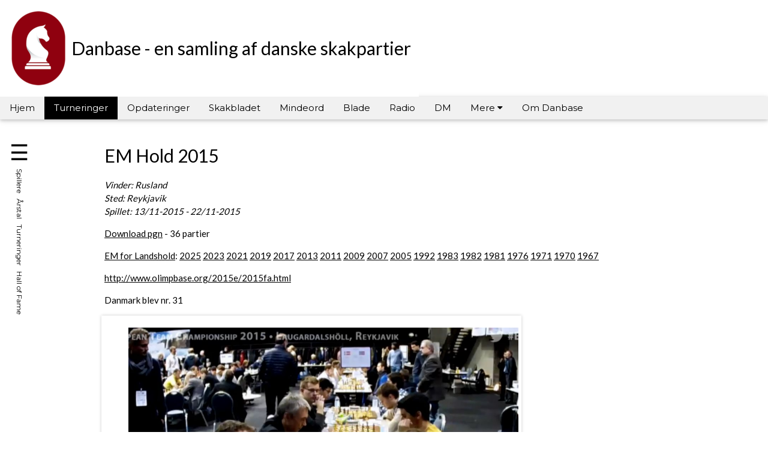

--- FILE ---
content_type: text/html; charset=UTF-8
request_url: https://danbase.skak.dk/turneringer.php?id=1389
body_size: 9685
content:



<!DOCTYPE html>

<html lang="da">
<head>
<title>Danbase</title>
<meta charset="UTF-8">
<meta name="viewport" content="width=device-width, initial-scale=1">
<link rel="stylesheet" href="https://www.w3schools.com/w3css/5/w3.css">
<link rel="stylesheet" href="https://fonts.googleapis.com/css?family=Lato">
<link rel="stylesheet" href="https://fonts.googleapis.com/css?family=Montserrat">
<link rel="stylesheet" href="https://cdnjs.cloudflare.com/ajax/libs/font-awesome/4.7.0/css/font-awesome.min.css">
<link rel="stylesheet" type="text/css" href="danbase.css" media="screen" />
<link href="bxslider/jquery.bxslider.css" rel="stylesheet" />
<script src="https://ajax.googleapis.com/ajax/libs/jquery/2.2.0/jquery.min.js"></script>
<script src='tools/sorttable.js'></script>
<script src="bxslider/jquery.bxslider.min.js"></script>
<script src="danbase.js"></script>
<style>
body,h1,h2,h3,h4,h5,h6 {font-family: "Lato", sans-serif}
.w3-bar,h1,button {font-family: "Montserrat", sans-serif}
.fa-anchor,.fa-coffee {font-size:200px}
</style>
</head>
<body>

<!-- Header -->
<header class="w3-container w3-white w3-left" style="padding:10px 10px">
    <table>
    <tr><td>
<img src='images/dsu-logo.png'>
</td><td>
  
<h2>Danbase - en samling
af danske skakpartier</h2>
 </td></tr></table>
</header>

<!-- Navbar -->

  <div class="w3-bar w3-light-gray w3-card w3-left-align w3-medium">
    <a class="w3-bar-item w3-button w3-hide-medium w3-hide-large w3-right w3-padding-large w3-hover-indigo w3-large w3-light-gray" href="javascript:void(0);" onclick="myFunction()" title="Toggle Navigation Menu"><i class="fa fa-bars"></i></a>

  <a href="index.php" class="w3-bar-item w3-button w3-hide-small w3-padding-medium w3-hover-indigo">Hjem</a>
<a href="turneringer.php" class="w3-bar-item w3-button w3-hide-small w3-padding-medium w3-black w3-hover-indigo">Turneringer</a>
<a href="opdateringer.php" class="w3-bar-item w3-button w3-hide-small w3-padding-medium w3-hover-indigo">Opdateringer</a>
<a href="skakbladet.php" class="w3-bar-item w3-button w3-hide-small w3-padding-medium w3-hover-indigo">Skakbladet</a>
<a href="mindeord.php" class="w3-bar-item w3-button w3-hide-small w3-padding-medium w3-hover-indigo">Mindeord</a>
<a href="blade.php" class="w3-bar-item w3-button w3-hide-small w3-padding-medium w3-hover-indigo">Blade</a>
<a href="lyd.php" class="w3-bar-item w3-button w3-hide-small w3-padding-medium w3-hover-indigo">Radio</a>
<a href="dme.php" class="w3-bar-item w3-button w3-hide-small w3-padding-medium w3-hover-indigo">DM</a>
<div class="w3-dropdown-hover"><button class="w3-button w3-hover-indigo w3-hide-small">Mere <i class="fa fa-caret-down"></i></button><div class="w3-dropdown-content w3-bar-block w3-card-4"><a href="film.php" class="w3-bar-item w3-button w3-hover-indigo">Film</a><a href="museum.php" class="w3-bar-item w3-button w3-hover-indigo">Larsen Museet</a></div></div><a href="om.php" class="w3-bar-item w3-button w3-hide-small w3-padding-medium w3-hover-indigo">Om Danbase</a>


  </div>

  <!-- Navbar on small screens -->
  <div id="navDemo" class="w3-bar-block w3-white w3-hide w3-hide-large w3-hide-medium w3-large">

  <a href="index.php" class="w3-bar-item w3-button w3-padding-large w3-hover-indigo">Hjem</a>
<a href="turneringer.php" class="w3-bar-item w3-button w3-padding-large w3-hover-indigo w3-black">Turneringer</a>
<a href="opdateringer.php" class="w3-bar-item w3-button w3-padding-large w3-hover-indigo">Opdateringer</a>
<a href="skakbladet.php" class="w3-bar-item w3-button w3-padding-large w3-hover-indigo">Skakbladet</a>
<a href="mindeord.php" class="w3-bar-item w3-button w3-padding-large w3-hover-indigo">Mindeord</a>
<a href="blade.php" class="w3-bar-item w3-button w3-padding-large w3-hover-indigo">Blade</a>
<a href="lyd.php" class="w3-bar-item w3-button w3-padding-large w3-hover-indigo">Radio</a>
<a href="dme.php" class="w3-bar-item w3-button w3-padding-large w3-hover-indigo">DM</a>
<div class="w3-dropdown-hover"><button class="w3-button w3-hover-indigo">Mere <i class="fa fa-caret-down"></i></button><div class="w3-dropdown-content w3-bar-block w3-card-4"><a href="film.php" class="w3-bar-item w3-button w3-hover-indigo">Film</a><a href="museum.php" class="w3-bar-item w3-button w3-hover-indigo">Larsen Museet</a></div></div><a href="om.php" class="w3-bar-item w3-button w3-padding-large w3-hover-indigo">Om Danbase</a>


  </div>


<!-- Sidebar -->
<div class="w3-sidebar w3-bar-block" style="position: absolute; top: 5px; left: 5px; display:none; z-index:5; width: 300px; height: 98%; padding-left: 10px; padding-right: 10px;" id="mySidebar">
  <button class="w3-bar-item w3-button w3-xxlarge" onclick="w3_close()">Luk &times;</button>

<p><a href='downloadpgn.php?id=400' download>Download samlet pgn</a> (127207 partier)</p><p><form action='turneringer.php' method=get><input type=text name=soeg size=25><input type=submit value='S&oslash;g'></form></p><div><p id=skjulvisspillere name=skjulvisspillere onclick='svsp();' style='text-decoration: underline; cursor: pointer;'>Vis alle spillere</p><div id=spilleralfabet name=spilleralfabet style='display: none;'><span onclick="visspillere('a')" style='text-decoration: underline; cursor: pointer;'>A </span>&nbsp;&nbsp;<span onclick="visspillere('b')" style='text-decoration: underline; cursor: pointer;'>B </span>&nbsp;&nbsp;<span onclick="visspillere('c')" style='text-decoration: underline; cursor: pointer;'>C </span>&nbsp;&nbsp;<span onclick="visspillere('d')" style='text-decoration: underline; cursor: pointer;'>D </span>&nbsp;&nbsp;<span onclick="visspillere('e')" style='text-decoration: underline; cursor: pointer;'>E </span>&nbsp;&nbsp;<span onclick="visspillere('f')" style='text-decoration: underline; cursor: pointer;'>F </span>&nbsp;&nbsp;<span onclick="visspillere('g')" style='text-decoration: underline; cursor: pointer;'>G </span>&nbsp;&nbsp;<span onclick="visspillere('h')" style='text-decoration: underline; cursor: pointer;'>H </span>&nbsp;&nbsp;<span onclick="visspillere('i')" style='text-decoration: underline; cursor: pointer;'>I </span>&nbsp;&nbsp;<span onclick="visspillere('j')" style='text-decoration: underline; cursor: pointer;'>J </span>&nbsp;&nbsp;<span onclick="visspillere('k')" style='text-decoration: underline; cursor: pointer;'>K </span>&nbsp;&nbsp;<span onclick="visspillere('l')" style='text-decoration: underline; cursor: pointer;'>L </span>&nbsp;&nbsp;<span onclick="visspillere('m')" style='text-decoration: underline; cursor: pointer;'>M </span>&nbsp;&nbsp;<span onclick="visspillere('n')" style='text-decoration: underline; cursor: pointer;'>N </span>&nbsp;&nbsp;<span onclick="visspillere('o')" style='text-decoration: underline; cursor: pointer;'>O </span>&nbsp;&nbsp;<span onclick="visspillere('p')" style='text-decoration: underline; cursor: pointer;'>P </span>&nbsp;&nbsp;<span onclick="visspillere('q')" style='text-decoration: underline; cursor: pointer;'>Q </span>&nbsp;&nbsp;<span onclick="visspillere('r')" style='text-decoration: underline; cursor: pointer;'>R </span>&nbsp;&nbsp;<span onclick="visspillere('s')" style='text-decoration: underline; cursor: pointer;'>S </span>&nbsp;&nbsp;<span onclick="visspillere('t')" style='text-decoration: underline; cursor: pointer;'>T </span>&nbsp;&nbsp;<span onclick="visspillere('u')" style='text-decoration: underline; cursor: pointer;'>U </span>&nbsp;&nbsp;<span onclick="visspillere('v')" style='text-decoration: underline; cursor: pointer;'>V </span>&nbsp;&nbsp;<span onclick="visspillere('w')" style='text-decoration: underline; cursor: pointer;'>W </span>&nbsp;&nbsp;<span onclick="visspillere('x')" style='text-decoration: underline; cursor: pointer;'>X </span>&nbsp;&nbsp;<span onclick="visspillere('y')" style='text-decoration: underline; cursor: pointer;'>Y </span>&nbsp;&nbsp;<span onclick="visspillere('z')" style='text-decoration: underline; cursor: pointer;'>Z </span>&nbsp;&nbsp;<div id=bogstava name=bogstava class=bogstavserie></div><div id=bogstavb name=bogstavb class=bogstavserie></div><div id=bogstavc name=bogstavc class=bogstavserie></div><div id=bogstavd name=bogstavd class=bogstavserie></div><div id=bogstave name=bogstave class=bogstavserie></div><div id=bogstavf name=bogstavf class=bogstavserie></div><div id=bogstavg name=bogstavg class=bogstavserie></div><div id=bogstavh name=bogstavh class=bogstavserie></div><div id=bogstavi name=bogstavi class=bogstavserie></div><div id=bogstavj name=bogstavj class=bogstavserie></div><div id=bogstavk name=bogstavk class=bogstavserie></div><div id=bogstavl name=bogstavl class=bogstavserie></div><div id=bogstavm name=bogstavm class=bogstavserie></div><div id=bogstavn name=bogstavn class=bogstavserie></div><div id=bogstavo name=bogstavo class=bogstavserie></div><div id=bogstavp name=bogstavp class=bogstavserie></div><div id=bogstavq name=bogstavq class=bogstavserie></div><div id=bogstavr name=bogstavr class=bogstavserie></div><div id=bogstavs name=bogstavs class=bogstavserie></div><div id=bogstavt name=bogstavt class=bogstavserie></div><div id=bogstavu name=bogstavu class=bogstavserie></div><div id=bogstavv name=bogstavv class=bogstavserie></div><div id=bogstavw name=bogstavw class=bogstavserie></div><div id=bogstavx name=bogstavx class=bogstavserie></div><div id=bogstavy name=bogstavy class=bogstavserie></div><div id=bogstavz name=bogstavz class=bogstavserie></div></div><p>
<span id='p2020' name='p2020' onclick="skift('2020')"  style='text-decoration: underline; cursor: pointer;'>+</span><span class=startaar id='sa2020' name='sa2020'><a href='turneringer.php?tid=10323-10938-11129-11350-11612-11945-12209'>2020</a></span><span class=aarti id='a2020' name='a2020'><a href='turneringer.php?tid=10323'>2020</a> <a href='turneringer.php?tid=10938'>2021</a> <a href='turneringer.php?tid=11129'>2022</a> <a href='turneringer.php?tid=11350'>2023</a> <a href='turneringer.php?tid=11612'>2024</a> <a href='turneringer.php?tid=11945'>2025</a> <a href='turneringer.php?tid=12209'>2026</a> </span><br>
<span id='p2010' name='p2010' onclick="skift('2010')"  style='text-decoration: underline; cursor: pointer;'>+</span><span class=startaar id='sa2010' name='sa2010'><a href='turneringer.php?tid=113-112-111-110-6-5-929-8608-10114-10309'>2010</a></span><span class=aarti id='a2010' name='a2010'><a href='turneringer.php?tid=113'>2010</a> <a href='turneringer.php?tid=112'>2011</a> <a href='turneringer.php?tid=111'>2012</a> <a href='turneringer.php?tid=110'>2013</a> <a href='turneringer.php?tid=6'>2014</a> <a href='turneringer.php?tid=5'>2015</a> <a href='turneringer.php?tid=929'>2016</a> <a href='turneringer.php?tid=8608'>2017</a> <a href='turneringer.php?tid=10114'>2018</a> <a href='turneringer.php?tid=10309'>2019</a> </span><br>
<span id='p2000' name='p2000' onclick="skift('2000')"  style='text-decoration: underline; cursor: pointer;'>+</span><span class=startaar id='sa2000' name='sa2000'><a href='turneringer.php?tid=288-287-284-281-279-252-251-250-249-152'>2000</a></span><span class=aarti id='a2000' name='a2000'><a href='turneringer.php?tid=288'>2000</a> <a href='turneringer.php?tid=287'>2001</a> <a href='turneringer.php?tid=284'>2002</a> <a href='turneringer.php?tid=281'>2003</a> <a href='turneringer.php?tid=279'>2004</a> <a href='turneringer.php?tid=252'>2005</a> <a href='turneringer.php?tid=251'>2006</a> <a href='turneringer.php?tid=250'>2007</a> <a href='turneringer.php?tid=249'>2008</a> <a href='turneringer.php?tid=152'>2009</a> </span><br>
<span id='p1990' name='p1990' onclick="skift('1990')"  style='text-decoration: underline; cursor: pointer;'>+</span><span class=startaar id='sa1990' name='sa1990'><a href='turneringer.php?tid=326-315-313-312-305-307-302-300-297-292'>1990</a></span><span class=aarti id='a1990' name='a1990'><a href='turneringer.php?tid=326'>1990</a> <a href='turneringer.php?tid=315'>1991</a> <a href='turneringer.php?tid=313'>1992</a> <a href='turneringer.php?tid=312'>1993</a> <a href='turneringer.php?tid=305'>1994</a> <a href='turneringer.php?tid=307'>1995</a> <a href='turneringer.php?tid=302'>1996</a> <a href='turneringer.php?tid=300'>1997</a> <a href='turneringer.php?tid=297'>1998</a> <a href='turneringer.php?tid=292'>1999</a> </span><br>
<span id='p1980' name='p1980' onclick="skift('1980')"  style='text-decoration: underline; cursor: pointer;'>+</span><span class=startaar id='sa1980' name='sa1980'><a href='turneringer.php?tid=372-361-356-354-349-345-339-336-333-329'>1980</a></span><span class=aarti id='a1980' name='a1980'><a href='turneringer.php?tid=372'>1980</a> <a href='turneringer.php?tid=361'>1981</a> <a href='turneringer.php?tid=356'>1982</a> <a href='turneringer.php?tid=354'>1983</a> <a href='turneringer.php?tid=349'>1984</a> <a href='turneringer.php?tid=345'>1985</a> <a href='turneringer.php?tid=339'>1986</a> <a href='turneringer.php?tid=336'>1987</a> <a href='turneringer.php?tid=333'>1988</a> <a href='turneringer.php?tid=329'>1989</a> </span><br>
<span id='p1970' name='p1970' onclick="skift('1970')"  style='text-decoration: underline; cursor: pointer;'>+</span><span class=startaar id='sa1970' name='sa1970'><a href='turneringer.php?tid=695-662-516-408-1001-522-529-601-368-365'>1970</a></span><span class=aarti id='a1970' name='a1970'><a href='turneringer.php?tid=695'>1970</a> <a href='turneringer.php?tid=662'>1971</a> <a href='turneringer.php?tid=516'>1972</a> <a href='turneringer.php?tid=408'>1973</a> <a href='turneringer.php?tid=1001'>1974</a> <a href='turneringer.php?tid=522'>1975</a> <a href='turneringer.php?tid=529'>1976</a> <a href='turneringer.php?tid=601'>1977</a> <a href='turneringer.php?tid=368'>1978</a> <a href='turneringer.php?tid=365'>1979</a> </span><br>
<span id='p1960' name='p1960' onclick="skift('1960')"  style='text-decoration: underline; cursor: pointer;'>+</span><span class=startaar id='sa1960' name='sa1960'><a href='turneringer.php?tid=750-749-746-742-719-708-706-705-702-699'>1960</a></span><span class=aarti id='a1960' name='a1960'><a href='turneringer.php?tid=750'>1960</a> <a href='turneringer.php?tid=749'>1961</a> <a href='turneringer.php?tid=746'>1962</a> <a href='turneringer.php?tid=742'>1963</a> <a href='turneringer.php?tid=719'>1964</a> <a href='turneringer.php?tid=708'>1965</a> <a href='turneringer.php?tid=706'>1966</a> <a href='turneringer.php?tid=705'>1967</a> <a href='turneringer.php?tid=702'>1968</a> <a href='turneringer.php?tid=699'>1969</a> </span><br>
<span id='p1950' name='p1950' onclick="skift('1950')"  style='text-decoration: underline; cursor: pointer;'>+</span><span class=startaar id='sa1950' name='sa1950'><a href='turneringer.php?tid=805-803-802-799-797-796-794-790-787-753'>1950</a></span><span class=aarti id='a1950' name='a1950'><a href='turneringer.php?tid=805'>1950</a> <a href='turneringer.php?tid=803'>1951</a> <a href='turneringer.php?tid=802'>1952</a> <a href='turneringer.php?tid=799'>1953</a> <a href='turneringer.php?tid=797'>1954</a> <a href='turneringer.php?tid=796'>1955</a> <a href='turneringer.php?tid=794'>1956</a> <a href='turneringer.php?tid=790'>1957</a> <a href='turneringer.php?tid=787'>1958</a> <a href='turneringer.php?tid=753'>1959</a> </span><br>
<span id='p1940' name='p1940' onclick="skift('1940')"  style='text-decoration: underline; cursor: pointer;'>+</span><span class=startaar id='sa1940' name='sa1940'><a href='turneringer.php?tid=826-824-822-821-818-816-815-812-810-808'>1940</a></span><span class=aarti id='a1940' name='a1940'><a href='turneringer.php?tid=826'>1940</a> <a href='turneringer.php?tid=824'>1941</a> <a href='turneringer.php?tid=822'>1942</a> <a href='turneringer.php?tid=821'>1943</a> <a href='turneringer.php?tid=818'>1944</a> <a href='turneringer.php?tid=816'>1945</a> <a href='turneringer.php?tid=815'>1946</a> <a href='turneringer.php?tid=812'>1947</a> <a href='turneringer.php?tid=810'>1948</a> <a href='turneringer.php?tid=808'>1949</a> </span><br>
<span id='p1930' name='p1930' onclick="skift('1930')"  style='text-decoration: underline; cursor: pointer;'>+</span><span class=startaar id='sa1930' name='sa1930'><a href='turneringer.php?tid=955-951-945-943-939-938-928-852-848-846'>1930</a></span><span class=aarti id='a1930' name='a1930'><a href='turneringer.php?tid=955'>1930</a> <a href='turneringer.php?tid=951'>1931</a> <a href='turneringer.php?tid=945'>1932</a> <a href='turneringer.php?tid=943'>1933</a> <a href='turneringer.php?tid=939'>1934</a> <a href='turneringer.php?tid=938'>1935</a> <a href='turneringer.php?tid=928'>1936</a> <a href='turneringer.php?tid=852'>1937</a> <a href='turneringer.php?tid=848'>1938</a> <a href='turneringer.php?tid=846'>1939</a> </span><br>
<span id='p1920' name='p1920' onclick="skift('1920')"  style='text-decoration: underline; cursor: pointer;'>+</span><span class=startaar id='sa1920' name='sa1920'><a href='turneringer.php?tid=977-972-969-966-964-961-960-957-954'>1920</a></span><span class=aarti id='a1920' name='a1920'>1920 <a href='turneringer.php?tid=977'>1921</a> <a href='turneringer.php?tid=972'>1922</a> <a href='turneringer.php?tid=969'>1923</a> <a href='turneringer.php?tid=966'>1924</a> <a href='turneringer.php?tid=964'>1925</a> <a href='turneringer.php?tid=961'>1926</a> <a href='turneringer.php?tid=960'>1927</a> <a href='turneringer.php?tid=957'>1928</a> <a href='turneringer.php?tid=954'>1929</a> </span><br>
<span id='p1910' name='p1910' onclick="skift('1910')"  style='text-decoration: underline; cursor: pointer;'>+</span><span class=startaar id='sa1910' name='sa1910'><a href='turneringer.php?tid=11443-1610-973-974-975'>1910</a></span><span class=aarti id='a1910' name='a1910'>1910 <a href='turneringer.php?tid=11443'>1911</a> 1912 1913 1914 1915 <a href='turneringer.php?tid=1610'>1916</a> <a href='turneringer.php?tid=973'>1917</a> <a href='turneringer.php?tid=974'>1918</a> <a href='turneringer.php?tid=975'>1919</a> </span><br>
<span id='p1900' name='p1900' onclick="skift('1900')"  style='text-decoration: underline; cursor: pointer;'>+</span><span class=startaar id='sa1900' name='sa1900'><a href='turneringer.php?tid=1602'>1900</a></span><span class=aarti id='a1900' name='a1900'>1900 1901 1902 1903 1904 1905 1906 <a href='turneringer.php?tid=1602'>1907</a> 1908 1909 </span><br>
<span id='p1890' name='p1890' onclick="skift('1890')"  style='text-decoration: underline; cursor: pointer;'>+</span><span class=startaar id='sa1890' name='sa1890'><a href='turneringer.php?tid=1598'>1890</a></span><span class=aarti id='a1890' name='a1890'>1890 1891 1892 1893 1894 1895 1896 1897 1898 <a href='turneringer.php?tid=1598'>1899</a> </span><br></p><p><b>Turneringer</b><br><a href='turneringer.php?tid=25'>Danmarksmesterskaber</a><br><a href='turneringer.php?tid=109'>Divisionsturneringen</a><br><a href='turneringer.php?tid=108'>OL</a><br><a href='turneringer.php?tid=118'>EM for Landshold</a><br><a href='turneringer.php?tid=409'>Nordiske Mesterskaber</a><br><a href='turneringer.php?tid=119'>Landskampe</a><br><a href='turneringer.php?tid=12077'>Hold-DM i Hurtigskak</a><br><a href='turneringer.php?tid=11307'>Lynskak-DM</a><br><a href='turneringer.php?tid=114'>K&oslash;benhavnsmesterskaber</a><br><a href='turneringer.php?tid=115'>Aarhusmesterskaber</a><br><a href='turneringer.php?tid=11625'>Aalborgmesterskaber</a><br><a href='turneringer.php?tid=8435'>Odensemesterskaber</a><br><a href='turneringer.php?tid=117'>Copenhagen Open</a><br><a href='turneringer.php?tid=106'>Copenhagen Chess Challenge</a><br><a href='turneringer.php?tid=116'>Vesterhavsturneringer</a><br><a href='turneringer.php?tid=11650'>Kronborg Chess Open</a><br><a href='turneringer.php?tid=8927'>&Oslash;bro Nyt&aring;r</a><br><a href='turneringer.php?tid=4631'>Seniorturneringer og mesterskaber</a><br><a href='turneringer.php?tid=4632'>Ungdomsturneringer og mesterskaber</a><br><a href='turneringer.php?tid=12090'>DM Kvinder</a><br><a href='turneringer.php?tid=4689'>Kvindeturneringer</a></p><p><b>Danske GM (Stormester)</b><br><a href='turneringer.php?tid=7'>Mads Andersen</a><br><a href='turneringer.php?tid=10172'>Jonas Buhl Bjerre</a><br><a href='turneringer.php?tid=34'>Henrik Danielsen</a><br><a href='turneringer.php?tid=12'>Jakob Vang Glud</a><br><a href='turneringer.php?tid=20'>Curt Hansen</a><br><a href='turneringer.php?tid=264'>Lars Bo Hansen</a><br><a href='turneringer.php?tid=11'>Sune Berg Hansen</a><br><a href='turneringer.php?tid=656'>Carsten Hoi</a><br><a href='turneringer.php?tid=24'>Jens Kristiansen</a><br><a href='turneringer.php?tid=290'>Bent Larsen</a><br><a href='turneringer.php?tid=256'>Peter Heine Nielsen</a><br><a href='turneringer.php?tid=141'>Bjorn Moller Ochsner</a><br><a href='turneringer.php?tid=120'>Davor Palo</a><br><a href='turneringer.php?tid=13'>Allan Stig Rasmussen</a><br><a href='turneringer.php?tid=15'>Lars Schandorff</a><br><a href='turneringer.php?tid=2498'>Jesper Sondergaard Thybo</a><br><a href='turneringer.php?tid=10'>Jacob Aagaard</a></p><p><b>Danske IM (International mester)</b><br><a href='turneringer.php?tid=618'>Borge Andersen</a><br><a href='turneringer.php?tid=14'>Mikkel Antonsen</a><br><a href='turneringer.php?tid=9'>Simon Bekker Jensen</a><br><a href='turneringer.php?tid=268'>Klaus Berg</a><br><a href='turneringer.php?tid=331'>Kai Bjerring</a><br><a href='turneringer.php?tid=274'>Lars Borbjerggaard</a><br><a href='turneringer.php?tid=289'>Nikolaj Borge</a><br><a href='turneringer.php?tid=259'>Bjorn Brinck Claussen</a><br><a href='turneringer.php?tid=657'>Thorbjorn Bromann</a><br><a href='turneringer.php?tid=21'>Jacob Carstensen</a><br><a href='turneringer.php?tid=68'>Tobias Christensen</a><br><a href='turneringer.php?tid=633'>Jens Enevoldsen</a><br><a href='turneringer.php?tid=369'>Steen Fedder</a><br><a href='turneringer.php?tid=4508'>Jens Ove Fries Nielsen</a><br><a href='turneringer.php?tid=43'>Andreas Skytte Hagen</a><br><a href='turneringer.php?tid=481'>Svend Hamann</a><br><a href='turneringer.php?tid=539'>Mads Hansen</a><br><a href='turneringer.php?tid=72'>Martin Haubro</a><br><a href='turneringer.php?tid=270'>Tomas Hutters</a><br><a href='turneringer.php?tid=351'>Gert Iskov</a><br><a href='turneringer.php?tid=140'>Ole Jakobsen</a><br><a href='turneringer.php?tid=328'>Erik Jelling</a><br><a href='turneringer.php?tid=87'>Nicolai Kistrup</a><br><a href='turneringer.php?tid=308'>Jens Kjeldsen</a><br><a href='turneringer.php?tid=22'>Kassa Korley</a><br><a href='turneringer.php?tid=7784'>Kaare Hove Kristensen</a><br><a href='turneringer.php?tid=526'>Leif Sogaard Kristensen</a><br><a href='turneringer.php?tid=146'>Silas Lund</a><br><a href='turneringer.php?tid=650'>Nikolaj Mikkelsen</a><br><a href='turneringer.php?tid=275'>Erling Mortensen</a><br><a href='turneringer.php?tid=8592'>Viktor Haarmark Nielsen</a><br><a href='turneringer.php?tid=11752'>Filip Boe Olsen</a><br><a href='turneringer.php?tid=122'>Christian Kyndel Pedersen</a><br><a href='turneringer.php?tid=317'>Erik Pedersen</a><br><a href='turneringer.php?tid=282'>Jan Pedersen</a><br><a href='turneringer.php?tid=260'>Nicolai Vesterbaek Pedersen</a><br><a href='turneringer.php?tid=127'>Steffen Pedersen</a><br><a href='turneringer.php?tid=75'>Martin Percivaldi</a><br><a href='turneringer.php?tid=124'>Kim Pilgaard</a><br><a href='turneringer.php?tid=137'>Karsten Rasmussen</a><br><a href='turneringer.php?tid=265'>Bjarke Sahl</a><br><a href='turneringer.php?tid=16'>Rasmus Skytte</a><br><a href='turneringer.php?tid=364'>Bent Sorensen</a><br><a href='turneringer.php?tid=278'>Jan Sorensen</a><br><a href='turneringer.php?tid=2343'>Torben N Sorensen</a><br><a href='turneringer.php?tid=555'>Jacob Sylvan</a><br><a href='turneringer.php?tid=23'>Igor Teplyi</a><br><a href='turneringer.php?tid=8'>Jakob Aabling Thomsen</a></p><p><b>Danske Topspillere (bl.a. tidl. DM)</b><br><a href='turneringer.php?tid=849'>Erik Andersen</a><br><a href='turneringer.php?tid=9817'>Arno Desler</a><br><a href='turneringer.php?tid=11668'>Martin Severin From</a><br><a href='turneringer.php?tid=956'>Johannes Giersing</a><br><a href='turneringer.php?tid=789'>Poul Hage</a><br><a href='turneringer.php?tid=1005'>Sejer Holm</a><br><a href='turneringer.php?tid=1595'>Orla Hermann Krause</a><br><a href='turneringer.php?tid=139'>Bo Jacobsen</a><br><a href='turneringer.php?tid=971'>Egil Jacobsen</a><br><a href='turneringer.php?tid=958'>Aage Kier</a><br><a href='turneringer.php?tid=717'>Bent Kolvig</a><br><a href='turneringer.php?tid=983'>Jorgen Moller</a><br><a href='turneringer.php?tid=806'>Bjorn Nielsen</a><br><a href='turneringer.php?tid=674'>Holger Norman Hansen</a><br><a href='turneringer.php?tid=632'>Eigil Pedersen</a><br><a href='turneringer.php?tid=782'>Christian Poulsen</a><br><a href='turneringer.php?tid=521'>Ulrik Rath</a><br><a href='turneringer.php?tid=788'>Palle Ravn</a><br><a href='turneringer.php?tid=941'>Karl Ruben</a><br><a href='turneringer.php?tid=335'>Jorn Sloth</a></p><p><b>Spilleres egne partisamlinger</b><br><a href='partier.php?pid=1664'>Julius Nielsen</a><br><a href='partier.php?pid=2266'>John Rodgaard</a><br><a href='partier.php?pid=2365'>Jesper Schultz Pedersen</a><br></p></div>

</div>

<div class="w3-overlay" onclick="w3_close()" style="cursor:pointer" id="myOverlay"></div>

  <button class="w3-button w3-white w3-xxlarge w3-hide-small" onclick="w3_open()" style="position: absolute; margin-top: 20px;">&#9776;<br><span class="w3-small" style="writing-mode: vertical-rl;">Spillere&nbsp;&nbsp;&nbsp;&Aring;rstal&nbsp;&nbsp;&nbsp;Turneringer&nbsp;&nbsp;&nbsp;Hall of Fame</span></button>
  <button class="w3-button w3-white w3-xxlarge w3-hide-large w3-hide-medium" onclick="w3_open()" style="margin-top: 20px;">&#9776;</button>

<!-- Content Grid -->
<div class="w3-container w3-margin">
  <div class="w3-content">
      <div class="w3-padding-large"><h2>EM Hold 2015</h2><p><i>Vinder: Rusland</i><br><i>Sted: Reykjavik</i><br><i>Spillet: 13/11-2015 - 22/11-2015</i></p><p><a href='downloadpgn.php?id=1485' download>Download pgn</a> - 36 partier</p><p><a href='turneringer.php?tid=118'>EM for Landshold</a>: <a href='turneringer.php?id=2063'>2025</a> <a href='turneringer.php?id=1918'>2023</a> <a href='turneringer.php?id=1738'>2021</a> <a href='turneringer.php?id=1620'>2019</a> <a href='turneringer.php?id=1515'>2017</a> <a href='turneringer.php?id=1388'>2013</a> <a href='turneringer.php?id=1387'>2011</a> <a href='turneringer.php?id=1385'>2009</a> <a href='turneringer.php?id=1384'>2007</a> <a href='turneringer.php?id=1383'>2005</a> <a href='turneringer.php?id=1382'>1992</a> <a href='turneringer.php?id=1381'>1983</a> <a href='turneringer.php?id=1380'>1982</a> <a href='turneringer.php?id=1379'>1981</a> <a href='turneringer.php?id=1378'>1976</a> <a href='turneringer.php?id=1377'>1971</a> <a href='turneringer.php?id=1376'>1970</a> <a href='turneringer.php?id=457'>1967</a> </p><p><p><a href="http://www.olimpbase.org/2015e/2015fa.html">http://www.olimpbase.org/2015e/2015fa.html</a></p>

<p>Danmark blev nr. 31</p></p><div id='foo' style='width: 700px;'><ul class='bxslider'><li><img src='log/fil2032.jpg'><table cellpadding=3 cellspacing=0 width=650><tr valign=top><td width=200><p><a href='turneringer.php?tid=11185'>EM Hold 2015</a><br><a href='turneringer.php?tid=7'>Mads Andersen</a><br><a href='turneringer.php?tid=2937'>Magnus Carlsen</a><br><a href='turneringer.php?tid=11'>Sune Berg Hansen</a><br><a href='turneringer.php?tid=10324'>Mikkel Manosri Jacobsen</a><br><a href='turneringer.php?tid=15'>Lars Schandorff</a><br></p></td><td width=450><p>EM Hold 2015 runde 4&nbsp;Danmark - Norge:<br />
DK: GM Sune Berg Hansen - GM Lars Schandorff - GM Mads Andersen - Mikkel Manosri Jacobsen<br />
NO: Verdensmesteren GM Magnus Carlsen - GM Aryan Tari - GM Frode Urkedal - IM Johan Salomon<br />
<em>(Foto taget fra livestream)</em></p></td></tr></table></li></ul></div><p><table style='background: #f4f4f4;' border=0 bordercolor=black cellpadding=0 cellspacing=3 width=600><tr><td>Klik p&aring; nedenst&aring;ende resultater for at gennemspille partier</td></tr></table></p><div id='pgnvindue' class='pgnvindue'><div id='vindueluk'><a style='color: white; text-decoration: none;' href = 'javascript:void(0)' onclick = 'pgnvindueluk();'>X</a></div><div id='parti' class='white_content'></div></div><div id='fade' class='black_overlay' onclick='pgnvindueluk();'></div><p><table style='background: white;' cellpadding = 3 cellspacing = 0 border=0 bordercolor=black><tr align=center><td align=left colspan=2><b>Denmark</b></td><td>1</td><td>2</td><td>3</td><td>4</td><td>5</td><td>6</td><td>7</td><td>8</td><td>9</td><td>Po</td></tr><tr height=20 align=center><td align=left><a class='pgnlink' href='#' onclick='partivis("1485","1-5-9-13-17-25-29-33");'>Sune Berg Hansen</a></td><td>2566</td><td width=20><a class='pgnlink'  style='cursor: pointer;' onclick='partivis(1485,1);'>1</a></td><td width=20><a class='pgnlink'  style='cursor: pointer;' onclick='partivis(1485,5);'>0</a></td><td width=20><a class='pgnlink'  style='cursor: pointer;' onclick='partivis(1485,9);'>&frac12;</a></td><td width=20><a class='pgnlink'  style='cursor: pointer;' onclick='partivis(1485,13);'>&frac12;</a></td><td width=20><a class='pgnlink'  style='cursor: pointer;' onclick='partivis(1485,17);'>&frac12;</a></td><td>&nbsp;</td><td width=20><a class='pgnlink'  style='cursor: pointer;' onclick='partivis(1485,25);'>1</a></td><td width=20><a class='pgnlink'  style='cursor: pointer;' onclick='partivis(1485,29);'>0</a></td><td width=20><a class='pgnlink'  style='cursor: pointer;' onclick='partivis(1485,33);'>1</a></td><td width=40>4&frac12;/8</td></tr><tr height=20 align=center><td align=left><a class='pgnlink' href='#' onclick='partivis("1485","2-6-10-14-18-21-26-30-34");'>Lars Schandorff</a></td><td>2519</td><td width=20><a class='pgnlink'  style='cursor: pointer;' onclick='partivis(1485,2);'>&frac12;</a></td><td width=20><a class='pgnlink'  style='cursor: pointer;' onclick='partivis(1485,6);'>0</a></td><td width=20><a class='pgnlink'  style='cursor: pointer;' onclick='partivis(1485,10);'>&frac12;</a></td><td width=20><a class='pgnlink'  style='cursor: pointer;' onclick='partivis(1485,14);'>0</a></td><td width=20><a class='pgnlink'  style='cursor: pointer;' onclick='partivis(1485,18);'>0</a></td><td width=20><a class='pgnlink'  style='cursor: pointer;' onclick='partivis(1485,21);'>0</a></td><td width=20><a class='pgnlink'  style='cursor: pointer;' onclick='partivis(1485,26);'>1</a></td><td width=20><a class='pgnlink'  style='cursor: pointer;' onclick='partivis(1485,30);'>1</a></td><td width=20><a class='pgnlink'  style='cursor: pointer;' onclick='partivis(1485,34);'>1</a></td><td width=40>4/9</td></tr><tr height=20 align=center><td align=left><a class='pgnlink' href='#' onclick='partivis("1485","3-7-11-15-19-22-27-31-35");'>Mads Andersen</a></td><td>2459</td><td width=20><a class='pgnlink'  style='cursor: pointer;' onclick='partivis(1485,3);'>&frac12;</a></td><td width=20><a class='pgnlink'  style='cursor: pointer;' onclick='partivis(1485,7);'>&frac12;</a></td><td width=20><a class='pgnlink'  style='cursor: pointer;' onclick='partivis(1485,11);'>&frac12;</a></td><td width=20><a class='pgnlink'  style='cursor: pointer;' onclick='partivis(1485,15);'>&frac12;</a></td><td width=20><a class='pgnlink'  style='cursor: pointer;' onclick='partivis(1485,19);'>1</a></td><td width=20><a class='pgnlink'  style='cursor: pointer;' onclick='partivis(1485,22);'>1</a></td><td width=20><a class='pgnlink'  style='cursor: pointer;' onclick='partivis(1485,27);'>1</a></td><td width=20><a class='pgnlink'  style='cursor: pointer;' onclick='partivis(1485,31);'>1</a></td><td width=20><a class='pgnlink'  style='cursor: pointer;' onclick='partivis(1485,35);'>&frac12;</a></td><td width=40>6&frac12;/9</td></tr><tr height=20 align=center><td align=left><a class='pgnlink' href='#' onclick='partivis("1485","4-8-12-20-23-28-32-36");'>Bjorn Moller Ochsner</a></td><td>2405</td><td width=20><a class='pgnlink'  style='cursor: pointer;' onclick='partivis(1485,4);'>&frac12;</a></td><td width=20><a class='pgnlink'  style='cursor: pointer;' onclick='partivis(1485,8);'>0</a></td><td width=20><a class='pgnlink'  style='cursor: pointer;' onclick='partivis(1485,12);'>0</a></td><td>&nbsp;</td><td width=20><a class='pgnlink'  style='cursor: pointer;' onclick='partivis(1485,20);'>0</a></td><td width=20><a class='pgnlink'  style='cursor: pointer;' onclick='partivis(1485,23);'>&frac12;</a></td><td width=20><a class='pgnlink'  style='cursor: pointer;' onclick='partivis(1485,28);'>1</a></td><td width=20><a class='pgnlink'  style='cursor: pointer;' onclick='partivis(1485,32);'>0</a></td><td width=20><a class='pgnlink'  style='cursor: pointer;' onclick='partivis(1485,36);'>1</a></td><td width=40>3/8</td></tr><tr height=20 align=center><td align=left><a class='pgnlink' href='#' onclick='partivis("1485","16-24");'>Mikkel Manosri Jacobsen</a></td><td>2210</td><td>&nbsp;</td><td>&nbsp;</td><td>&nbsp;</td><td width=20><a class='pgnlink'  style='cursor: pointer;' onclick='partivis(1485,16);'>0</a></td><td>&nbsp;</td><td width=20><a class='pgnlink'  style='cursor: pointer;' onclick='partivis(1485,24);'>0</a></td><td>&nbsp;</td><td>&nbsp;</td><td>&nbsp;</td><td width=40>0/2</td></tr><tr align=center><td colspan=2>&nbsp;</td><td>2&frac12;</td><td>&frac12;</td><td>1&frac12;</td><td>1</td><td>1&frac12;</td><td>1&frac12;</td><td>4</td><td>2</td><td>3&frac12;</td><td>18/36</td></tr></table></p><p><table style='background: white;' cellpadding=3 cellspacing=0 border=0 bordercolor=black><tr style='cursor: pointer; cursor: hand;' onclick='partivis("1485","1-2-3-4");'><td colspan=2><b>Czech Republic</b></td><td width=15 align=center><b>1&frac12;</b></td><td width=15 align=center>-</td><td width=15 align=center><b>2&frac12;</b></td><td colspan=2><b>Denmark</b></td></tr><tr  style='cursor: pointer; cursor: hand;' onclick='partivis(1485,1);'><td>David Navara</td><td>2730</td><td align=center>0</td><td align=center>-</td><td align=center>1</td><td>Sune Berg Hansen</td><td>2566</td></tr><tr  style='cursor: pointer; cursor: hand;' onclick='partivis(1485,2);'><td>Zbynek Hracek</td><td>2609</td><td align=center>&frac12;</td><td align=center>-</td><td align=center>&frac12;</td><td>Lars Schandorff</td><td>2519</td></tr><tr  style='cursor: pointer; cursor: hand;' onclick='partivis(1485,3);'><td>Vlastimil Babula</td><td>2559</td><td align=center>&frac12;</td><td align=center>-</td><td align=center>&frac12;</td><td>Mads Andersen</td><td>2459</td></tr><tr  style='cursor: pointer; cursor: hand;' onclick='partivis(1485,4);'><td>Jiri Stocek</td><td>2557</td><td align=center>&frac12;</td><td align=center>-</td><td align=center>&frac12;</td><td>Bjorn Moller Ochsner</td><td>2405</td></tr><tr><td colspan=5>&nbsp;</td></tr><tr style='cursor: pointer; cursor: hand;' onclick='partivis("1485","5-6-7-8");'><td colspan=2><b>Azerbaijan</b></td><td width=15 align=center><b>3&frac12;</b></td><td width=15 align=center>-</td><td width=15 align=center><b>&frac12;</b></td><td colspan=2><b>Denmark</b></td></tr><tr  style='cursor: pointer; cursor: hand;' onclick='partivis(1485,5);'><td>Shakhriyar Mamedyarov</td><td>2743</td><td align=center>1</td><td align=center>-</td><td align=center>0</td><td>Sune Berg Hansen</td><td>2566</td></tr><tr  style='cursor: pointer; cursor: hand;' onclick='partivis(1485,6);'><td>Arkadij Naiditsch</td><td>2689</td><td align=center>1</td><td align=center>-</td><td align=center>0</td><td>Lars Schandorff</td><td>2519</td></tr><tr  style='cursor: pointer; cursor: hand;' onclick='partivis(1485,7);'><td>Rauf Mamedov</td><td>2653</td><td align=center>&frac12;</td><td align=center>-</td><td align=center>&frac12;</td><td>Mads Andersen</td><td>2459</td></tr><tr  style='cursor: pointer; cursor: hand;' onclick='partivis(1485,8);'><td>Eltaj Safarli</td><td>2657</td><td align=center>1</td><td align=center>-</td><td align=center>0</td><td>Bjorn Moller Ochsner</td><td>2405</td></tr><tr><td colspan=5>&nbsp;</td></tr><tr style='cursor: pointer; cursor: hand;' onclick='partivis("1485","9-10-11-12");'><td colspan=2><b>Denmark</b></td><td width=15 align=center><b>1&frac12;</b></td><td width=15 align=center>-</td><td width=15 align=center><b>2&frac12;</b></td><td colspan=2><b>Switzerland</b></td></tr><tr  style='cursor: pointer; cursor: hand;' onclick='partivis(1485,9);'><td>Sune Berg Hansen</td><td>2566</td><td align=center>&frac12;</td><td align=center>-</td><td align=center>&frac12;</td><td>Yannick Pelletier</td><td>2566</td></tr><tr  style='cursor: pointer; cursor: hand;' onclick='partivis(1485,10);'><td>Lars Schandorff</td><td>2519</td><td align=center>&frac12;</td><td align=center>-</td><td align=center>&frac12;</td><td>Nico Georgiadis</td><td>2472</td></tr><tr  style='cursor: pointer; cursor: hand;' onclick='partivis(1485,11);'><td>Mads Andersen</td><td>2459</td><td align=center>&frac12;</td><td align=center>-</td><td align=center>&frac12;</td><td>Richard Forster</td><td>2459</td></tr><tr  style='cursor: pointer; cursor: hand;' onclick='partivis(1485,12);'><td>Bjorn Moller Ochsner</td><td>2405</td><td align=center>0</td><td align=center>-</td><td align=center>1</td><td>Joseph G Gallagher</td><td>2444</td></tr><tr><td colspan=5>&nbsp;</td></tr><tr style='cursor: pointer; cursor: hand;' onclick='partivis("1485","13-14-15-16");'><td colspan=2><b>Denmark</b></td><td width=15 align=center><b>1</b></td><td width=15 align=center>-</td><td width=15 align=center><b>3</b></td><td colspan=2><b>Norway</b></td></tr><tr  style='cursor: pointer; cursor: hand;' onclick='partivis(1485,13);'><td>Sune Berg Hansen</td><td>2566</td><td align=center>&frac12;</td><td align=center>-</td><td align=center>&frac12;</td><td>Magnus Carlsen</td><td>2850</td></tr><tr  style='cursor: pointer; cursor: hand;' onclick='partivis(1485,14);'><td>Lars Schandorff</td><td>2519</td><td align=center>0</td><td align=center>-</td><td align=center>1</td><td>Aryan Tari</td><td>2532</td></tr><tr  style='cursor: pointer; cursor: hand;' onclick='partivis(1485,15);'><td>Mads Andersen</td><td>2459</td><td align=center>&frac12;</td><td align=center>-</td><td align=center>&frac12;</td><td>Frode Olav Olsen Urkedal</td><td>2505</td></tr><tr  style='cursor: pointer; cursor: hand;' onclick='partivis(1485,16);'><td>Mikkel Manosri Jacobsen</td><td>2210</td><td align=center>0</td><td align=center>-</td><td align=center>1</td><td>Johan Salomon</td><td>2459</td></tr><tr><td colspan=5>&nbsp;</td></tr><tr style='cursor: pointer; cursor: hand;' onclick='partivis("1485","17-18-19-20");'><td colspan=2><b>Sweden</b></td><td width=15 align=center><b>2&frac12;</b></td><td width=15 align=center>-</td><td width=15 align=center><b>1&frac12;</b></td><td colspan=2><b>Denmark</b></td></tr><tr  style='cursor: pointer; cursor: hand;' onclick='partivis(1485,17);'><td>Nils Grandelius</td><td>2644</td><td align=center>&frac12;</td><td align=center>-</td><td align=center>&frac12;</td><td>Sune Berg Hansen</td><td>2566</td></tr><tr  style='cursor: pointer; cursor: hand;' onclick='partivis(1485,18);'><td>Emanuel Berg</td><td>2575</td><td align=center>1</td><td align=center>-</td><td align=center>0</td><td>Lars Schandorff</td><td>2519</td></tr><tr  style='cursor: pointer; cursor: hand;' onclick='partivis(1485,19);'><td>Tiger Hillarp Persson</td><td>2539</td><td align=center>0</td><td align=center>-</td><td align=center>1</td><td>Mads Andersen</td><td>2459</td></tr><tr  style='cursor: pointer; cursor: hand;' onclick='partivis(1485,20);'><td>Jonathan Westerberg</td><td>2496</td><td align=center>1</td><td align=center>-</td><td align=center>0</td><td>Bjorn Moller Ochsner</td><td>2405</td></tr><tr><td colspan=5>&nbsp;</td></tr><tr style='cursor: pointer; cursor: hand;' onclick='partivis("1485","21-22-23-24");'><td colspan=2><b>Belgium</b></td><td width=15 align=center><b>2&frac12;</b></td><td width=15 align=center>-</td><td width=15 align=center><b>1&frac12;</b></td><td colspan=2><b>Denmark</b></td></tr><tr  style='cursor: pointer; cursor: hand;' onclick='partivis(1485,21);'><td>Mher Hovhannisyan</td><td>2495</td><td align=center>1</td><td align=center>-</td><td align=center>0</td><td>Lars Schandorff</td><td>2519</td></tr><tr  style='cursor: pointer; cursor: hand;' onclick='partivis(1485,22);'><td>Steven Geirnaert</td><td>2449</td><td align=center>0</td><td align=center>-</td><td align=center>1</td><td>Mads Andersen</td><td>2459</td></tr><tr  style='cursor: pointer; cursor: hand;' onclick='partivis(1485,23);'><td>Thibaut Vandenbussche</td><td>2421</td><td align=center>&frac12;</td><td align=center>-</td><td align=center>&frac12;</td><td>Bjorn Moller Ochsner</td><td>2405</td></tr><tr  style='cursor: pointer; cursor: hand;' onclick='partivis(1485,24);'><td>Stef Soors</td><td>2394</td><td align=center>1</td><td align=center>-</td><td align=center>0</td><td>Mikkel Manosri Jacobsen</td><td>2210</td></tr><tr><td colspan=5>&nbsp;</td></tr><tr style='cursor: pointer; cursor: hand;' onclick='partivis("1485","25-26-27-28");'><td colspan=2><b>Denmark</b></td><td width=15 align=center><b>4</b></td><td width=15 align=center>-</td><td width=15 align=center><b>0</b></td><td colspan=2><b>Scotland</b></td></tr><tr  style='cursor: pointer; cursor: hand;' onclick='partivis(1485,25);'><td>Sune Berg Hansen</td><td>2566</td><td align=center>1</td><td align=center>-</td><td align=center>0</td><td>Alan Tate</td><td>2337</td></tr><tr  style='cursor: pointer; cursor: hand;' onclick='partivis(1485,26);'><td>Lars Schandorff</td><td>2519</td><td align=center>1</td><td align=center>-</td><td align=center>0</td><td>Graham Morrison</td><td>2323</td></tr><tr  style='cursor: pointer; cursor: hand;' onclick='partivis(1485,27);'><td>Mads Andersen</td><td>2459</td><td align=center>1</td><td align=center>-</td><td align=center>0</td><td>Andrew J Muir</td><td>2313</td></tr><tr  style='cursor: pointer; cursor: hand;' onclick='partivis(1485,28);'><td>Bjorn Moller Ochsner</td><td>2405</td><td align=center>1</td><td align=center>-</td><td align=center>0</td><td>Andrew Burnett</td><td>2234</td></tr><tr><td colspan=5>&nbsp;</td></tr><tr style='cursor: pointer; cursor: hand;' onclick='partivis("1485","29-30-31-32");'><td colspan=2><b>Faroe Islands</b></td><td width=15 align=center><b>2</b></td><td width=15 align=center>-</td><td width=15 align=center><b>2</b></td><td colspan=2><b>Denmark</b></td></tr><tr  style='cursor: pointer; cursor: hand;' onclick='partivis(1485,29);'><td>Helgi Dam Ziska</td><td>2523</td><td align=center>1</td><td align=center>-</td><td align=center>0</td><td>Sune Berg Hansen</td><td>2566</td></tr><tr  style='cursor: pointer; cursor: hand;' onclick='partivis(1485,30);'><td>John Rodgaard</td><td>2350</td><td align=center>0</td><td align=center>-</td><td align=center>1</td><td>Lars Schandorff</td><td>2519</td></tr><tr  style='cursor: pointer; cursor: hand;' onclick='partivis(1485,31);'><td>Hogni Egilstoft Nielsen</td><td>2300</td><td align=center>0</td><td align=center>-</td><td align=center>1</td><td>Mads Andersen</td><td>2459</td></tr><tr  style='cursor: pointer; cursor: hand;' onclick='partivis(1485,32);'><td>Rogvi Egilstoft Nielsen</td><td>2275</td><td align=center>1</td><td align=center>-</td><td align=center>0</td><td>Bjorn Moller Ochsner</td><td>2405</td></tr><tr><td colspan=5>&nbsp;</td></tr><tr style='cursor: pointer; cursor: hand;' onclick='partivis("1485","33-34-35-36");'><td colspan=2><b>Kosovo</b></td><td width=15 align=center><b>&frac12;</b></td><td width=15 align=center>-</td><td width=15 align=center><b>3&frac12;</b></td><td colspan=2><b>Denmark</b></td></tr><tr  style='cursor: pointer; cursor: hand;' onclick='partivis(1485,33);'><td>Nderim Saraci</td><td>2215</td><td align=center>0</td><td align=center>-</td><td align=center>1</td><td>Sune Berg Hansen</td><td>2566</td></tr><tr  style='cursor: pointer; cursor: hand;' onclick='partivis(1485,34);'><td>Avni Ermeni</td><td>2285</td><td align=center>0</td><td align=center>-</td><td align=center>1</td><td>Lars Schandorff</td><td>2519</td></tr><tr  style='cursor: pointer; cursor: hand;' onclick='partivis(1485,35);'><td>Perparim Makolli</td><td>2223</td><td align=center>&frac12;</td><td align=center>-</td><td align=center>&frac12;</td><td>Mads Andersen</td><td>2459</td></tr><tr  style='cursor: pointer; cursor: hand;' onclick='partivis(1485,36);'><td>Bedri Sadiku</td><td>2197</td><td align=center>0</td><td align=center>-</td><td align=center>1</td><td>Bjorn Moller Ochsner</td><td>2405</td></tr><tr><td colspan=5>&nbsp;</td></tr></table></p></div>

  </div>
</div>

<!-- Footer -->
<footer class="w3-container w3-white w3-center w3-padding-10 w3-border-top">
    <p class="w3-margin w3-xlarge">Gens Una Sumus</p>
</footer>




<script>
// Used to toggle the menu on small screens when clicking on the menu button
function myFunction() {
  var x = document.getElementById("navDemo");
  if (x.className.indexOf("w3-show") == -1) {
    x.className += " w3-show";
  } else { 
    x.className = x.className.replace(" w3-show", "");
  }
}

function w3_open() {
  document.getElementById("mySidebar").style.display = "block";
  document.getElementById("myOverlay").style.display = "block";
}

function w3_close() {
  document.getElementById("mySidebar").style.display = "none";
  document.getElementById("myOverlay").style.display = "none";
}
</script>

</body>
</html>



--- FILE ---
content_type: application/javascript
request_url: https://danbase.skak.dk/tools/sorttable.js
body_size: 965
content:
function sortTable(n, sortmethod, datafield) {
  var table, rows, switching, i, x, y, shouldSwitch, dir, switchcount = 0;
  table = document.getElementById("tedit");
  switching = true;
  //Set the sorting direction to ascending:
  dir = "desc";
  /*Make a loop that will continue until
  no switching has been done:*/
  while (switching) {
    //start by saying: no switching is done:
    switching = false;
    rows = table.rows;
    /*Loop through all table rows (except the
    first, which contains table headers):*/
    for (i = 1; i < (rows.length - 1); i++) {
      //start by saying there should be no switching:
      shouldSwitch = false;
      /*Get the two elements you want to compare,
      one from current row and one from the next:*/
      x = rows[i].getElementsByTagName("TD")[n];
      y = rows[i + 1].getElementsByTagName("TD")[n];
      /*check if the two rows should switch place,
      based on the direction, asc or desc:*/
          if (sortmethod == "text"){
              a = x.innerHTML.toLowerCase();
              b = y.innerHTML.toLowerCase();
              a = a.replace("\u00E6", "{"); // �
              a = a.replace("\u00F8", "|"); // �
              a = a.replace("\u00E5", "}"); // �
              a = a.replace("aa", "}");
              b = b.replace("\u00E6", "{"); // �
              b = b.replace("\u00F8", "|"); // �
              b = b.replace("\u00E5", "}"); // �
              b = b.replace("aa", "}");
               }
              else if (sortmethod == "number") {
              a = Number(x.innerHTML);
              b = Number(y.innerHTML);
            }
            else if (sortmethod == "date")
            {
              //a = x.getAttribute("data-date");
              //b = y.getAttribute("data-date");
              //alert(datafield);
              a = x.getAttribute("data-" + datafield);
              b = y.getAttribute("data-" + datafield);
            }

        if ((a > b && dir == "asc") || ((a < b && dir == "desc"))) {
          //if so, mark as a switch and break the loop:
          shouldSwitch= true;
          break;
        }



    }
    if (shouldSwitch) {
      /*If a switch has been marked, make the switch
      and mark that a switch has been done:*/
      rows[i].parentNode.insertBefore(rows[i + 1], rows[i]);
      switching = true;
      //Each time a switch is done, increase this count by 1:
      switchcount ++;
    } else {
      /*If no switching has been done AND the direction is "asc",
      set the direction to "desc" and run the while loop again.*/
      if (switchcount == 0 && dir == "desc") {
        dir = "asc";
        switching = true;
      }
    }
  }
}


--- FILE ---
content_type: application/javascript
request_url: https://danbase.skak.dk/danbase.js
body_size: 1028
content:
function skift(aarti)
{
    $("#sa" + aarti).toggle();
    $("#a" + aarti).toggle();
    if ($("#p" + aarti).html()=='+')
    {
    $("#p" + aarti).html('-');

    }
    else
    {
    $("#p" + aarti).html('+');

    }
}

function blogswap(blogid) {
    var x = document.getElementById("blog" + blogid);
    if (x.style.display === "none") {
        x.style.display = "block";
    } else {
        x.style.display = "none";
    }
}

$(document).ready(function(){
    $("#nyhedleft").click(function(){

    //var ni = 73;
    //var ni=$("#nid").val();
    var offset=$("#offset").val();
    var limit=$("#limit").val();
    $("#dbnyhed").load("hentnyhed.php", {"offset": offset, "limit": limit, "pil": "left"});
    });

    $("#nyhedright").click(function(){
    var offset=$("#offset").val();
    var limit=$("#limit").val();
    $("#dbnyhed").load("hentnyhed.php", {"offset": offset, "limit": limit, "pil": "right"});
    });

    $("#nyhedupdown").click(function(){
    var offset=$("#offset").val();
    var limit=$("#limit").val();
    $("#dbnyhed").load("hentnyhed.php", {"offset": offset, "limit": limit, "pil": "updown"});
    });
});

function svsp(aarti)
{
//  $("#sa" + aarti).toggle();
//  $("#a" + aarti).toggle();
    //alert ('Hej');
    if ($("#skjulvisspillere").html()=='Vis alle spillere')
    {
    $("#skjulvisspillere").html('Skjul alle spillere');
    $("#spilleralfabet").show();
    }
    else
    {
    $("#skjulvisspillere").html('Vis alle spillere');
    $(".bogstavserie").html('');
    $("#spilleralfabet").hide();

    }
}

function visspillere(bogstav)
{
    //alert (bogstav);
            if ($("#bogstav" + bogstav).html()=='')
            {
            $.post("visspillere.php",
            {
                bogstav: bogstav
            },
            function(data, status)
            {
                $("#bogstav" + bogstav).html(data);
                //alert("Data: " + data + "\nStatus: " + status);
            }
            );
            }
            else
            {
                $("#bogstav" + bogstav).html('');
            }
}

var partinr = 0;
$(document).ready(function(){
  $('.bxslider').bxSlider({
  adaptiveHeight: true,
  mode: 'fade'
});
});

/*$(document).ready(function(){
    $("button").click(function(){
        $.post("pgnvis.php",
        {
          pi: "4",
          pn: "28"
        },
        function(data,status){
                 $("#light").html(data);
                 //alert("Data: " + data + "\nStatus: " + status);
        });
    });
});*/

function partivis(pi,pn)
{
  document.getElementById('pgnvindue').style.display='block';
  document.getElementById('fade').style.display='block';
  //alert (pi + ' ' + pn);
  $.post("pgnvis.php",
  {
    pi: pi,
    pn: pn
  },
    function(data,status)
    {
      $("#parti").html(data);
    }
  );
}

function partivis2(pi,pn)
{
  //document.getElementById('pgnvindue').style.display='block';
  //document.getElementById('fade').style.display='block';
  //alert (pi + ' ' + pn);
//alert(partinr);
  if (partinr != 0)
  {

    $("#parti"+partinr).html("");
    $("#trparti"+partinr).toggle();
  }
  //partinr = pn;
  if (pn != partinr)
  {

  $("#trparti"+pn).toggle();
  $.post("pgnvis.php",
  {
    pi: pi,
    pn: pn
  },
    function(data,status)
    {
      $("#parti"+pn).html(data);
    }
  );
  partinr = pn;
  }
  else
  {
    partinr = 0;
  }
}

function partivis3(pi,pn,ti)
{
  //document.getElementById('pgnvindue').style.display='block';
  //document.getElementById('fade').style.display='block';
  //alert (pi + ' ' + pn);
//alert(partinr);
  if (partinr != 0)
  {

    $("#parti"+partinr).html("");
    $("#trparti"+partinr).toggle();
  }
  //partinr = pn;
  if (pn != partinr)
  {

  $("#trparti"+pn).toggle();
  $.post("pgnvis.php",
  {
    pi: pi,
    pn: pn,
    ti: ti
  },
    function(data,status)
    {
      $("#parti"+pn).html(data);
    }
  );
  partinr = pn;
  }
  else
  {
    partinr = 0;
  }
}

function pgnvindueluk()
{
  document.getElementById('pgnvindue').style.display='none';
  document.getElementById('fade').style.display='none';
}
